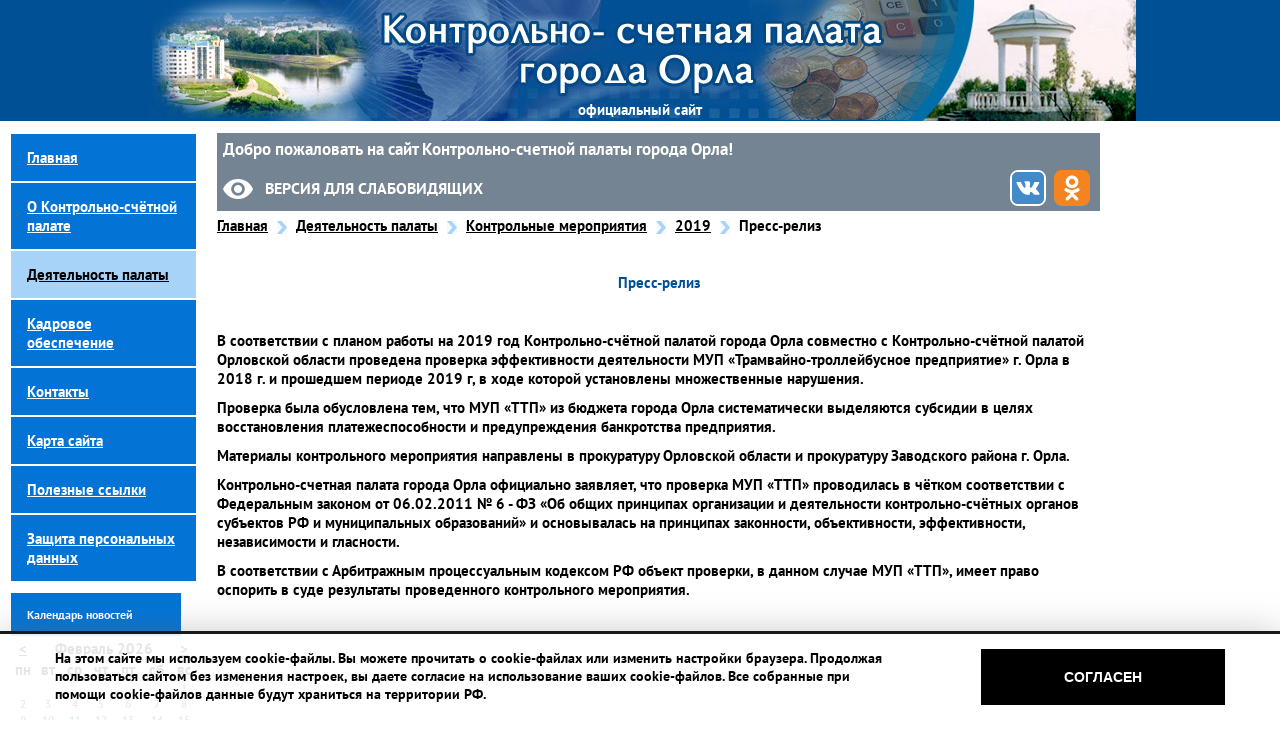

--- FILE ---
content_type: text/html; charset=UTF-8
request_url: https://ksporel.ru/pages/deyatelnost-palaty/kontrolnye-meropriyatiya/m2019?nid=2702
body_size: 6220
content:

<!DOCTYPE html>
<head>
    <title>Деятельность контрольно-счетной палаты Контрольные мероприятия за 2019</title>    <meta name="keywords" content="Деятельность контрольно-счетной палаты Контрольные мероприятия за 2019" >
<meta name="description" content="Деятельность контрольно-счетной палаты Контрольные мероприятия за 2019" >    <link href="/website/css/bvi.min.css" media="screen" rel="stylesheet" type="text/css" >
<link href="/website/css/sweetalert2.min.css" media="screen" rel="stylesheet" type="text/css" >
<link href="/website/css/style.css?v=54" media="screen" rel="stylesheet" type="text/css" >
<link href="/website/css/front.css" media="screen" rel="stylesheet" type="text/css" >    <script type="text/javascript" src="/website/js/bvi.min.js"></script>
<script type="text/javascript" src="/website/js/jquery-1.11.0.min.js"></script>
<script type="text/javascript" src="/website/js/sweetalert2.min.js"></script>
<script type="text/javascript" src="/website/js/script.js"></script>
	<link href="/ksp-icon.ico" rel="shortcut icon" type="image/vnd.microsoft.icon" />

</head>
<body>

	<div class="main">
        <div class="top">официальный сайт</div>
        <div class="content">
			<div class="left">
				<div class="moduletable_menu">
					<ul class="menu" id="navmenu-v">
<li class="item1"><a href="/"><span>Главная</span></a></li>
<li class="item291"><a href="/pages/o-kontrolno-schyotnoy-palate"><span>О Контрольно-счётной палате</span></a>
<ul><li class="item297"><a href="/pages/o-kontrolno-schyotnoy-palate/istoriya-kontrolno-schyotnoy-palaty"><span>История Контрольно-счётной палаты</span></a>
</li>
<li class="item301"><a href="/pages/o-kontrolno-schyotnoy-palate/struktura-ksp"><span>Структура КСП</span></a>
</li>
<li class="item302"><a href="/pages/o-kontrolno-schyotnoy-palate/normativno-pravovaya-baza"><span>Нормативно-правовая база</span></a>
</li>
<li class="item303"><a href="/pages/o-kontrolno-schyotnoy-palate/svedeniya-o-dohodah"><span>Сведения о доходах</span></a>
</li>
</ul>
</li>
<li class="parent active item292"><a href="/pages/deyatelnost-palaty"><span>Деятельность палаты</span></a>
<ul><li class="parent item298"><a href="/pages/deyatelnost-palaty/plany-raboty"><span>Планы работы</span></a>
<ul><li class="item397"><a href="/pages/deyatelnost-palaty/plany-raboty/p2026"><span>2026</span></a>
</li>
<li class="item394"><a href="/pages/deyatelnost-palaty/plany-raboty/p2025"><span>2025</span></a>
</li>
<li class="item391"><a href="/pages/deyatelnost-palaty/plany-raboty/p2024"><span>2024</span></a>
</li>
<li class="item387"><a href="/pages/deyatelnost-palaty/plany-raboty/p2023"><span>2023</span></a>
</li>
<li class="item382"><a href="/pages/deyatelnost-palaty/plany-raboty/p2022"><span>2022</span></a>
</li>
<li class="item379"><a href="/pages/deyatelnost-palaty/plany-raboty/p2021"><span>2021</span></a>
</li>
<li class="item375"><a href="/pages/deyatelnost-palaty/plany-raboty/p2020"><span>2020</span></a>
</li>
<li class="item371"><a href="/pages/deyatelnost-palaty/plany-raboty/p2019"><span>2019</span></a>
</li>
<li class="item368"><a href="/pages/deyatelnost-palaty/plany-raboty/p2018"><span>2018</span></a>
</li>
<li class="item365"><a href="/pages/deyatelnost-palaty/plany-raboty/p2017"><span>2017</span></a>
</li>
</ul>
</li>
<li class="parent item311"><a href="/pages/deyatelnost-palaty/otchyot-o-rabote-ksp"><span>Отчёт о работе КСП</span></a>
<ul><li class="item395"><a href="/pages/deyatelnost-palaty/otchyot-o-rabote-ksp/o2024"><span>2024</span></a>
</li>
<li class="item393"><a href="/pages/deyatelnost-palaty/otchyot-o-rabote-ksp/o2023"><span>2023</span></a>
</li>
<li class="item390"><a href="/pages/deyatelnost-palaty/otchyot-o-rabote-ksp/o2022"><span>2022 </span></a>
</li>
<li class="item384"><a href="/pages/deyatelnost-palaty/otchyot-o-rabote-ksp/02021"><span>2021</span></a>
</li>
<li class="item381"><a href="/pages/deyatelnost-palaty/otchyot-o-rabote-ksp/o2020"><span>2020</span></a>
</li>
<li class="item377"><a href="/pages/deyatelnost-palaty/otchyot-o-rabote-ksp/o2019"><span>2019</span></a>
</li>
<li class="item373"><a href="/pages/deyatelnost-palaty/otchyot-o-rabote-ksp/o2018"><span>2018</span></a>
</li>
<li class="item370"><a href="/pages/deyatelnost-palaty/otchyot-o-rabote-ksp/o2017"><span>2017</span></a>
</li>
</ul>
</li>
<li class="item312"><a href="/pages/deyatelnost-palaty/ekspertno-analiticheskaya-deyatelnost"><span>Экспертно-аналитическая деятельность</span></a>
</li>
<li class="parent active item313"><a href="/pages/deyatelnost-palaty/kontrolnye-meropriyatiya"><span>Контрольные мероприятия</span></a>
<ul><li class="item398"><a href="/pages/deyatelnost-palaty/kontrolnye-meropriyatiya/m2026"><span>2026</span></a>
</li>
<li class="item396"><a href="/pages/deyatelnost-palaty/kontrolnye-meropriyatiya/m2025"><span>2025</span></a>
</li>
<li class="item392"><a href="/pages/deyatelnost-palaty/kontrolnye-meropriyatiya/m2024"><span>2024</span></a>
</li>
<li class="item389"><a href="/pages/deyatelnost-palaty/kontrolnye-meropriyatiya/m2023"><span>2023</span></a>
</li>
<li class="item383"><a href="/pages/deyatelnost-palaty/kontrolnye-meropriyatiya/m2022"><span>2022</span></a>
</li>
<li class="item380"><a href="/pages/deyatelnost-palaty/kontrolnye-meropriyatiya/m2021"><span>2021</span></a>
</li>
<li class="item376"><a href="/pages/deyatelnost-palaty/kontrolnye-meropriyatiya/m2020"><span>2020</span></a>
</li>
<li class="item372"><a href="/pages/deyatelnost-palaty/kontrolnye-meropriyatiya/m2019"><span>2019</span></a>
</li>
<li class="item369"><a href="/pages/deyatelnost-palaty/kontrolnye-meropriyatiya/m2018"><span>2018</span></a>
</li>
<li class="item366"><a href="/pages/deyatelnost-palaty/kontrolnye-meropriyatiya/m2017"><span>2017</span></a>
</li>
</ul>
</li>
<li class="item314"><a href="/pages/deyatelnost-palaty/obrashcheniya-grazhdan"><span>Обращения граждан</span></a>
</li>
</ul>
</li>
<li class="item293"><a href="/pages/kadrovoe-obespechenie"><span>Кадровое обеспечение</span></a>
<ul><li class="item354"><a href="/pages/kadrovoe-obespechenie/zakonodatelnaya-baza"><span>Законодательная база</span></a>
</li>
<li class="item355"><a href="/pages/kadrovoe-obespechenie/vakansii"><span>Вакансии</span></a>
</li>
<li class="item356"><a href="/pages/kadrovoe-obespechenie/informaciya-o-konkursah"><span>Информация о конкурсах</span></a>
</li>
<li class="item357"><a href="/pages/kadrovoe-obespechenie/kontakty"><span>Контакты</span></a>
</li>
</ul>
</li>
<li class="item294"><a href="/pages/kontakty"><span>Контакты</span></a>
</li>
<li class="item295"><a href="/pages/sitemap"><span>Карта сайта</span></a>
</li>
<li class="item296"><a href="/pages/poleznye-ssylki"><span>Полезные ссылки</span></a>
</li>
<li class="item378"><a href="/pages/zashchita-personalnyh-dannyh"><span>Защита персональных данных</span></a>
</li>
</ul>
				</div>	
				
				<div class="moduletable">
					<h3>Календарь новостей</h3>
					<link rel="stylesheet" href="/website/css/calstyle.css" type="text/css">
					<div id="calendar">
						<script type="text/javascript">
	function changeUp(){
		$('#calendar').load('/calendary?data=1773349200');
	}
	function changeDown(){
		$('#calendar').load('/calendary?data=1769029200');
	}	
</script>
	
<table id="tableCalendar" class="blogCalendar">
	<tbody>
		<tr>
			<td class="blogCalendarHeader headerArrow" align="center"><a class="headerArrow" id="prevMonth-46" href="javascript:changeDown()">&lt;</a></td>
			<td class="blogCalendarHeader headerDate" colspan="5" align="center">Февраль 2026</td>
			<td class="blogCalendarHeader headerArrow" align="center"><a class="headerArrow" id="nextMonth-46" href="javascript:changeUp()">&gt;</a></td>
		</tr>
		<!-- дни недели -->
		<tr>
			<td class="dayName">пн</td>
			<td class="dayName">вт</td>
			<td class="dayName">ср</td>
			<td class="dayName">чт</td>
			<td class="dayName">пт</td>
			<td class="dayName">сб</td>
			<td class="dayName">вс</td>
		</tr>
		
		<tr>
		<td class="blogCalendarDay blogCalendarDayEmpty "></td><td class="blogCalendarDay blogCalendarDayEmpty "></td><td class="blogCalendarDay blogCalendarDayEmpty "></td><td class="blogCalendarDay blogCalendarDayEmpty "></td><td class="blogCalendarDay blogCalendarDayEmpty "></td><td class="blogCalendarDay blogCalendarDayEmpty "></td><td class="blogCalendarDay ">1</td></tr><tr><td class="blogCalendarDay ">2</td><td class="blogCalendarDay ">3</td><td class="blogCalendarDay ">4</td><td class="blogCalendarDay ">5</td><td class="blogCalendarDay ">6</td><td class="blogCalendarDay ">7</td><td class="blogCalendarDay ">8</td></tr><tr><td class="blogCalendarDay ">9</td><td class="blogCalendarDay ">10</td><td class="blogCalendarDay ">11</td><td class="blogCalendarDay ">12</td><td class="blogCalendarDay ">13</td><td class="blogCalendarDay ">14</td><td class="blogCalendarDay ">15</td></tr><tr><td class="blogCalendarDay ">16</td><td class="blogCalendarDay ">17</td><td class="blogCalendarDay ">18</td><td class="blogCalendarDay ">19</td><td class="blogCalendarDay ">20</td><td class="blogCalendarDay ">21</td><td class="blogCalendarDay ">22</td></tr><tr><td class="blogCalendarDay ">23</td><td class="blogCalendarDay ">24</td><td class="blogCalendarDay ">25</td><td class="blogCalendarDay ">26</td><td class="blogCalendarDay ">27</td><td class="blogCalendarDay ">28</td><td class="blogCalendarDay blogCalendarDayEmpty "></td></tr>		
		
	</tbody>
</table>
					</div>
				</div>				
				
				<div class="moduletable_menu">	
					<ul class="menu">
						<li class="item">
							<a href="/archive"><span>Архив</span></a>
						</li>
						<li class="item">
							<a href="javascript:print();"><span>Версия для печати</span></a>
						</li>
					</ul>
				</div>
				
				<div class="moduletable">
					<h3>Полезные ресурсы </h3>
					<div class="bannergroup">
						<div class="banneritem">
							<a href="http://www.ach.gov.ru/" target="_blank" rel="noopener nofollow"><img src="/website/img/banners/achgovru.jpg" alt="Баннер"></a><div class="clr"></div>
						</div>
						<div class="banneritem">
							<a href="https://portalkso.ru/" target="_blank" rel="noopener nofollow"><img src="/website/img/banners/portalkso.jpg" alt="Баннер"></a><div class="clr"></div>
						</div>
					</div>
				</div>
			</div>	
			<!-- Контент -->
            <div class="right">
				<!-- <jdoc:include type="modules" name="user4" /> -->
                <div class="welcomingSpeech grid">
					<span>Добро пожаловать на сайт Контрольно-счетной палаты города Орла!</span>
                    <a href="#" class="bvi-open">Версия для слабовидящих</a>
                    <a class="vk-icon" href="https://vk.com/public217719938" target="_blank" rel="noopener noreferrer">
                        <img src="/website/img/vk_icon.svg" alt="ВКонтакте" width="32">
                    </a>
					<a class="ok-icon" href="https://ok.ru/group/70000001820239" target="_blank" rel="noopener noreferrer">
                        <img src="/website/img/ok_icon.svg" alt="Одноклассники" width="36">
                    </a>
                </div>
                <div id="breadcrumbs"><p><span class="breadcrumbs pathway"><a href="/" class="pathway">Главная</a> <img src="/website/images/arrow.png" alt=""> <a href="/pages/deyatelnost-palaty" class="pathway">Деятельность палаты</a> <img src="/website/images/arrow.png" alt=""> <a href="/pages/deyatelnost-palaty/kontrolnye-meropriyatiya" class="pathway">Контрольные мероприятия</a> <img src="/website/images/arrow.png" alt=""> <a href="/pages/deyatelnost-palaty/kontrolnye-meropriyatiya/m2019">2019</a> <img src="/website/images/arrow.png" alt=""> Пресс-релиз</span></p></div>
				<div id="page">
					<p align="center"><strong>Пресс-релиз</strong></p>

<p>&nbsp;</p>

<p>В соответствии с планом работы на 2019 год Контрольно-счётной палатой города Орла совместно с Контрольно-счётной палатой Орловской области проведена проверка эффективности деятельности МУП &laquo;Трамвайно-троллейбусное предприятие&raquo; г. Орла в 2018 г. и прошедшем периоде 2019 г, в ходе которой установлены множественные нарушения.</p>

<p>Проверка была обусловлена тем, что МУП &laquo;ТТП&raquo; из бюджета города Орла систематически выделяются субсидии в целях восстановления платежеспособности и предупреждения банкротства предприятия.</p>

<p>Материалы контрольного мероприятия направлены в прокуратуру Орловской области и прокуратуру Заводского района г. Орла.</p>

<p>Контрольно-счетная палата города Орла официально заявляет, что проверка МУП &laquo;ТТП&raquo; проводилась в чётком соответствии с Федеральным законом от 06.02.2011 № 6 - ФЗ &laquo;Об общих принципах организации и деятельности контрольно-счётных органов субъектов РФ и муниципальных образований&raquo; и основывалась на принципах законности, объективности, эффективности, независимости и гласности.</p>

<p>В соответствии с Арбитражным процессуальным кодексом РФ объект проверки, в данном случае МУП &laquo;ТТП&raquo;, имеет право оспорить в суде результаты проведенного контрольного мероприятия.</p>

<p>&nbsp;</p>

<p>&nbsp;</p>
						<p class="buttonheading">
							<a href="/print?nid=2702" title="Печать" onclick="window.open(this.href,'win2','status=no,toolbar=no,scrollbars=yes,titlebar=no,menubar=no,resizable=yes,width=640,height=480,directories=no,location=no'); return false;" rel="nofollow">
								<img src="/website/images/printButton.png" alt="Печать">
							</a>
						</p>
										</div>
				
			</div>
            <br class="clear" />
        	
	

		<!-- Футтер -->
        <div class="footer">
            <div class="l">
				г. Орел, ул. Пролетарская гора, д. 1,<br />
				5-й этаж, каб. №547-550
			</div>
            <div class="r">
				Е-mail: <a href="mailto:ksporel@yandex.ru" title="Контрольно-счетная палата города Орла">ksporel@yandex.ru</a><br />
				Контрольно-счетная палата города Орла</div>
				<div style="padding-left: 60px; width: 220px; display: inline-block;">
					тел.: 8 (4862) 43-57-17<br />
					тел./факс 47-03-42<!--, 43-24-38-->
				</div>
				<div class="footer_socials">
                    <a class="footer_vk" href="https://vk.com/public217719938" target="_blank" rel="noopener noreferrer">
                        <span class="vk-icon" >
                            <img src="/website/img/vk_icon.svg" alt="ВКонтакте" width="32">
                        </span>
                        <span>Мы в Контакте</span>                    
                    </a>
                    <a class="footer_ok" href="https://ok.ru/group/70000001820239" target="_blank" rel="noopener noreferrer">
                        <span class="ok-icon">
                            <img src="/website/img/ok_icon.svg" alt="Одноклассники" width="36">
                        </span>
                        <span>Мы в Одноклассники</span>
                    </a>
                </div>
            <br class="clear" />
            <p>
				Настоящий сайт является электронным средством массовой информации, учрежденным для издания официальных сообщений и материалов Контрольно-счетной палаты города Орла в соответствии со ст. 12 Закона РФ “О СМИ”<br />
				При использовании материалов, размещенных на web-сайте Контрольно-счетной палаты города Орла, ссылка на источник обязательна.<br />
				2010-2026 Все права защищены
				<!-- <br><span class="footer_creator">Создание и поддержка сайта <a href="https://sait-region.ru/" target="_blank">ООО "Регион центр"</a></span> -->
			</p>
			
			<!-- Yandex.Metrika informer -->
				<!-- <a href="https://metrika.yandex.ru/stat/?id=27180983&amp;from=informer"
				target="_blank" rel="nofollow"><img src="https://informer.yandex.ru/informer/27180983/1_0_EDFFFFFF_CDFFFDFF_0_pageviews"
				style="width:80px; height:15px; border:0;" alt="Яндекс.Метрика" title="Яндекс.Метрика: данные за сегодня (просмотры)" class="ym-advanced-informer" data-cid="27180983" data-lang="ru" /></a> -->
			<!-- /Yandex.Metrika informer -->

			<!-- Yandex.Metrika counter -->
				<script type="text/javascript" >
				(function(m,e,t,r,i,k,a){m[i]=m[i]||function(){(m[i].a=m[i].a||[]).push(arguments)};
				m[i].l=1*new Date();
				for (var j = 0; j < document.scripts.length; j++) {if (document.scripts[j].src === r) { return; }}
				k=e.createElement(t),a=e.getElementsByTagName(t)[0],k.async=1,k.src=r,a.parentNode.insertBefore(k,a)})
				(window, document, "script", "https://mc.yandex.ru/metrika/tag.js", "ym");

				ym(27180983, "init", {
						clickmap:true,
						trackLinks:true,
						accurateTrackBounce:true
				});
				</script>
				<noscript><div><img src="https://mc.yandex.ru/watch/27180983" style="position:absolute; left:-9999px;" alt="" /></div></noscript>
			<!-- /Yandex.Metrika counter -->
        </div>
    </div>

	<div class="site-creator">
		<div class="container">
			<span>Создание и поддержка сайта - ООО&nbsp;«Регион центр».</span>
			<span class="site-creator_link">www.sait-region.ru</span>
		</div>
	</div>

	<div class="gdpr gdpr--white" hidden="">
		<div class="container">
			<p>На этом сайте мы используем cookie-файлы. Вы можете прочитать о cookie-файлах или изменить настройки браузера. 
				Продолжая пользоваться сайтом без изменения настроек, вы даете согласие на использование ваших cookie-файлов. 
				<small>Все собранные при помощи cookie-файлов данные будут храниться на территории РФ.</small></p>
			<small>Все собранные при помощи cookie-файлов данные будут храниться на территории РФ.</small>	    
			<button type="button" id="gdpr_button" class="btn_close" title="Закрыть">Согласен</button>
		</div>
	</div>
	<script>
		$(document).ready(function() {
			function getCookie(name) {
				var matches = document.cookie.match(new RegExp(
					"(?:^|; )" + name.replace(/([\.$?*|{}\(\)\[\]\\\/\+^])/g, '\\$1') + "=([^;]*)"
				));
				return matches ? decodeURIComponent(matches[1]) : undefined;
			}
			var was = getCookie("was");
			if (was != "no" ) {
				// Покажем всплывающее окно
				$('.gdpr').fadeIn();
			}
			$('#gdpr_button').on('click', function() {
				// записываем cookie на 1 день, который мы не показываем окно
				var date = new Date;
				date.setDate(date.getDate() + 1);
				document.cookie = "was=no; path=/; expires=" + date.toUTCString();
				$(".gdpr").fadeOut();
			})
		})
	</script>



	<!-- Button visually impaired JS -->
	<script> 
		new isvek.Bvi({
				target: '.bvi-open',
		});
	</script>

</body>

</html>




--- FILE ---
content_type: text/css
request_url: https://ksporel.ru/website/css/front.css
body_size: 954
content:
.formRed
{
	color: red;
	font-weight: bold;
}

.formError {
	color: #CF4D4D;
	font-weight:bold;
	font-size:10px;
}

.formNoError {
	display:none;
}

.formField {
	display: block;
	overflow: auto;
}

.formClr {
	clear:both;
	display: block;
}

fieldset.formFieldset {
	margin-bottom: 10px;
}

fieldset.formFieldset legend {
	padding: 0 2px;
	font-weight: bold;
	font-size: 16px;
}

fieldset.formFieldset ol.formContainer {
	margin: 0;
	padding: 0;
}

fieldset.formFieldset ol.formContainer li {
	background-image: none;
	list-style: none;
	padding: 5px;
	margin: 0;
	clear: both;
}

strong.formRequired {
	font-weight: bold;
	font-style: normal;
	margin-left: 3px;
}

div.formCaption {
	display: block;
	float: left;
	width: 35%;
	/* height: 12px; */
	text-align: left;
}

div.formCaption {
	display: block;
}


div.formBody {
	display: block;
	float: left;
	padding-right: 20px;
}

div.formDescription {
	margin-left: 3px;
	padding-left: 3px;
	font-size: 11px;
	font-weight: normal;
}

div.calheader{
	text-align:center !important;
}
textarea {
	resize: none;
}

--- FILE ---
content_type: application/x-javascript
request_url: https://ksporel.ru/website/js/script.js
body_size: 1453
content:
$(document).ready(function () {  

  $("#userForm input.rsform-upload-box").change(function() {
    $(this).parent().find('p').remove();
    $(this).after('<p>'+$(this)[0].files[0].name +'</p>');
  });

  let sent = false;
	$('body #userForm').on('click', 'button[type="submit"]', function (e) {
    e.preventDefault();
    if(sent) {
      swal('Ошибка', 'Вы уже отправили сообщение', 'error');
      return;
    }
    var el = $(this);
    var form_data = new FormData($('#userForm')[0]);

    console.log(form_data);

    el.hide();
    el.after('<img class="ajax-load" src="/website/img/ajax-loader-2.gif" style="display: block; margin: 0 auto;">');
    $.ajax({
      cache: false,
      url: "/ask",
      type: "POST",
      processData: false,
      contentType: false,
      data: form_data,
      success: function(data) {
        $('.ajax-load').remove();
        el.show();
        if (data.status == "success"){
          sent = true;
          $('.fancybox-close').click();
          swal('Спасибо', 'Ваша заявка принята', 'success');
        }else{
          swal('Ошибка', data.error, 'error');
          if (data.errorClass !== undefined) $(this).parents('form').find('input[name="'+data.errorClass+'"]').addClass('error');
        }
      },
      error: function (data) {
        $('.ajax-load').remove();
        el.show();
        swal('Ошибка', 'Повторите попытку чуть позже', 'error');
        console.log(data);
      }
    });
	});  

});
	


--- FILE ---
content_type: image/svg+xml
request_url: https://ksporel.ru/website/img/bvi-eye.svg
body_size: 547
content:
<svg width="71" height="49" viewBox="0 0 71 49" fill="none" xmlns="http://www.w3.org/2000/svg">
<path d="M35.5 0C19.3636 0 5.58318 10.1593 0 24.5C5.58318 38.8407 19.3636 49 35.5 49C51.6364 49 65.4168 38.8407 71 24.5C65.4168 10.1593 51.6364 0 35.5 0ZM35.5 40.8333C26.5927 40.8333 19.3636 33.516 19.3636 24.5C19.3636 15.484 26.5927 8.16667 35.5 8.16667C44.4073 8.16667 51.6364 15.484 51.6364 24.5C51.6364 33.516 44.4073 40.8333 35.5 40.8333ZM35.5 14.7C30.1427 14.7 25.8182 19.0773 25.8182 24.5C25.8182 29.9227 30.1427 34.3 35.5 34.3C40.8573 34.3 45.1818 29.9227 45.1818 24.5C45.1818 19.0773 40.8573 14.7 35.5 14.7Z" fill="#000"/>
</svg>


--- FILE ---
content_type: image/svg+xml
request_url: https://ksporel.ru/website/img/ok_icon.svg
body_size: 1601
content:
<svg xmlns="http://www.w3.org/2000/svg" xmlns:xlink="http://www.w3.org/1999/xlink" width="36" height="36" viewBox="0 0 36 36">
  <image id="_386670_odnoklassniki_odnoglazniki_icon" data-name="386670_odnoklassniki_odnoglazniki_icon" width="36" height="36" xlink:href="[data-uri]"/>
</svg>
